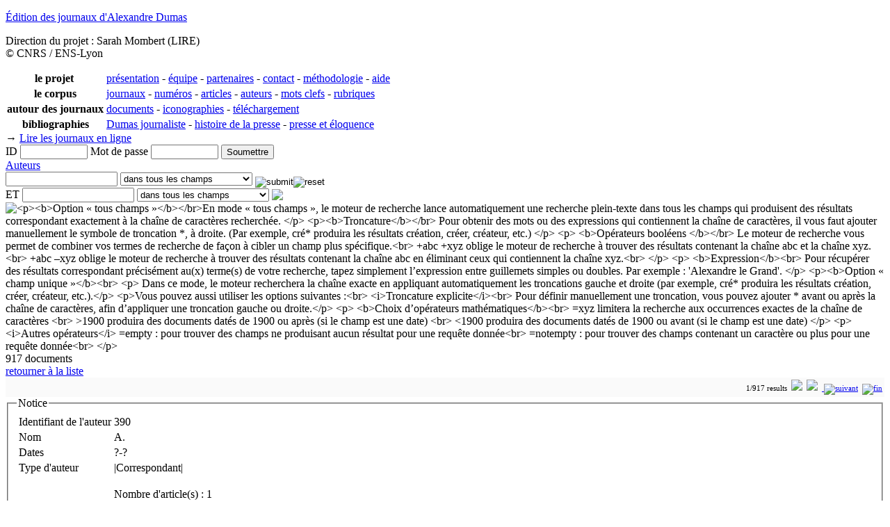

--- FILE ---
content_type: text/html; charset=utf-8
request_url: https://alexandredumas.org/Corpus/Auteurs?ID=390
body_size: 12819
content:
<!DOCTYPE html PUBLIC "-//W3C//DTD HTML 4.01 Transitional//EN" "http://www.w3.org/TR/html4/loose.dtd">
<html lang="fr">
<head>
	<meta http-equiv="Content-Type" content="text/html; charset=utf-8">
<META HTTP-EQUIV="CACHE-CONTROL" CONTENT="NO-CACHE"><META HTTP-EQUIV="EXPIRES" CONTENT="Thu, 7 Dec 2017 14:00:01 GMT">	<title>A. | JAD</title>
	<meta name="author" content="Sarah Mombert, Gérald Foliot">
	<meta name="keywords" content="Litterature, Dumas, Journaux, Journaliste, Edition">
	<meta name="description" content="Edition des journaux périodiques fondés ou dirigés par Alexandre Dumas, entre 1848 et 1869.">
	<meta name="language" content="fr">
	<link rel="stylesheet" type="text/css" href="https://alexandredumas.org/coreWeb/jQuery/css/cupertino/jquery-ui-1.12.0.min.css">
	<link rel="stylesheet" type="text/css" href="https://alexandredumas.org/coreWeb/Skins/Default/Css/wAngel_mainStyle.css">
	<link rel="stylesheet" type="text/css" href="https://alexandredumas.org/coreWeb/Skins/Default/Css/wAngel_editStyle.css">
	<link rel="stylesheet" type="text/css" href="/localWeb/Css/JAD.css?v=226">
	<link rel="stylesheet" type="text/css" href="/coreWeb/docViewer/css/flexpaper.css?v=226">
	<script type="text/javascript" src="/coreWeb/docViewer/js/jquery.min.js"></script>
	<script type="text/javascript" src="/coreWeb/docViewer/js/jquery.extensions.min.js"></script>
	<script type="text/javascript" src="/coreWeb/docViewer/js/flexpaper.js"></script>
	<script type="text/javascript" src="/coreWeb/docViewer/js/flexpaper_handlers.js"></script>
</head>
<body>
<div id="wrapper">

		<div id="header">
		<div id="header_title">
	    <p class="title"><a href="/" title="Home">&Eacute;dition des journaux d'Alexandre Dumas</a></p>
	    <p class="editor">Direction du projet : Sarah Mombert (LIRE)<br>
	    &copy; CNRS / ENS-Lyon</p>
	    </div>
    <div id="navMenu">

	    <table border="0" cellpadding="2px" cellspacing="0px">
	  		<tr>
				<th>le projet&nbsp;</th>
				<td>
					<a href="/Projet/Presentation">pr&eacute;sentation</a> - 
					<a href="/Projet/Equipe">&eacute;quipe</a> - 
					<a href="/Projet/Partenaires">partenaires</a> - 
 					<a href="/Projet/Contact">contact</a> - 
 					<a href="/Projet/Methodologie">méthodologie</a> -
 					<a href="/Projet/Aide">aide</a>
 					

				</td>
	 			<td align="right">
	    			<div id="changeLang">
	    			<!--
	    			<img src="/coreWeb/Skins/Default/Icons/flag/fr.png" alt="France" width="16" height="11" border="0">-->
	    			&nbsp; 
	    			</div>
				</td>
	  		</tr>
			<tr>
				<th>le corpus</th>
				<td colspan="2">
					<a href="/Corpus/Journaux">journaux</a> - 
					<a href="/Corpus/Numeros">num&eacute;ros</a> - 
					<a href="/Corpus/Articles">articles</a> - 
					<a href="/Corpus/Auteurs/Index">auteurs</a> - 
					<a href="/Corpus/Mots-cles">mots clefs</a> - 
					<a href="/Corpus/Rubriques">rubriques</a>
				</td>
			</tr>
			<tr>
				<th>autour des journaux</th>
				<td colspan="2">
				<a href="/Autour_Edition/Documents">documents</a> - 
				<a href="/Autour_Edition/Iconographies">iconographies</a> - 
				<a href="/Corpus/Telechargement">t&eacute;l&eacute;chargement</a>
				</td>
			</tr>
	  		<tr>
	 			<th >bibliographies</th>
 				<td colspan="2">
        			<a href="/Bibliographies/Dumas_journaliste">Dumas journaliste</a> - 
        			<a href="/Bibliographies/Histoire_de_la_presse">histoire de la presse</a> - 
        			<a href="/Bibliographies/Presse_et_eloquence">presse et éloquence</a>
        		</td>
	  		</tr>
	  	</table> 
    </div>
    
    </div>
    <div id="headerBar">
	    <div id="lastUpdate">
	    	&rarr; <a href="/eJ/journal/Le_Mousquetaire/1853-11-12">Lire les journaux en ligne</a>
		</div>
	    <div id="loginDiv">
	    	<div id="loginForm"><form name="login" method="post" action="">ID&nbsp;<input name="alpha" type="text" id="alpha" size="10"> Mot de passe&nbsp;<input name="beta" type="password" id="beta" size="10"> <input type="submit" name="Submit" value="Soumettre"></form></div>		</div>
	</div>	<div id="main">	
		<div id="body-content">	
			<div id="spDoc"><div id="spDocHead">
<div id="spDocHead_up_large">
<div id="spDocHead_upLeft_large"><a href="/Corpus/Auteurs">Auteurs</a></div>
<div id="spDocHead_upRight"><form name="search" method="post" action="/Corpus/Auteurs"><input name="textSearch01" type="text" id="textSearch01" size="18" value=""> <select name="fieldIndex01"><option value="0">dans tous les champs</option><option value="1">Identifiant de l'auteur</option><option value="2">Nom</option><option value="3">Dates</option><option value="4">Signatures dans les journaux</option><option value="5">Autres signatures connues</option><option value="6">Date de naissance</option><option value="7">Date de mort</option><option value="8">Type d'auteur</option><option value="9">Biographie</option><option value="10">Remarque</option><option value="11">Liste de(s) article(s)</option></select> <input name="action" border=0 src="/coreWeb/Skins/Default/Icons/silkv2/find.png" type="image" value="submit" align="middle" ><input name="action" border=0 src="/coreWeb/Skins/Default/Icons/silkv2/cancel_faded.png" type="image" value="reset" align="middle" ><br>ET <input name="textSearch02" type="text" id="textSearch02" size="18" value=""> <select name="fieldIndex02"><option value="0">dans tous les champs</option><option value="1">Identifiant de l'auteur</option><option value="2">Nom</option><option value="3">Dates</option><option value="4">Signatures dans les journaux</option><option value="5">Autres signatures connues</option><option value="6">Date de naissance</option><option value="7">Date de mort</option><option value="8">Type d'auteur</option><option value="9">Biographie</option><option value="10">Remarque</option><option value="11">Liste de(s) article(s)</option></select>  <img style="vertical-align: text-bottom;" src="/coreWeb/Skins/Default/Icons/silkv2/blank.png" > <img id="myHelp" title="<p><b>Option « tous champs »</b></br>En mode « tous champs », le moteur de recherche lance automatiquement une recherche plein-texte dans tous les champs qui  produisent des résultats correspondant exactement à la chaîne de caractères recherchée.
</p>
<p><b>Troncature</b></br>
Pour obtenir des mots ou des expressions qui contiennent la chaîne de caractères, il vous faut ajouter manuellement le symbole de troncation *, à droite.
(Par exemple, cré* produira les résultats création, créer, créateur, etc.)
</p>
<p>
<b>Opérateurs booléens </b></br>
Le moteur de recherche vous permet de combiner vos termes de recherche de façon à cibler un champ plus spécifique.<br>
+abc +xyz  oblige le moteur de recherche à trouver des résultats contenant la chaîne abc et  la chaîne xyz.<br>
+abc –xyz  oblige le moteur de recherche à trouver des résultats contenant la chaîne abc en éliminant ceux qui contiennent la chaîne xyz.<br>
</p>
<p>
<b>Expression</b><br>
Pour récupérer des résultats correspondant précisément au(x) terme(s) de votre recherche, tapez simplement l’expression entre guillemets simples ou doubles.
Par exemple : 'Alexandre le Grand'.


</p>
		
		
		<p><b>Option « champ unique »</b><br>
		<p>
		Dans ce mode, le moteur recherchera la chaîne exacte en appliquant automatiquement les troncations gauche et droite (par exemple, cré* produira les résultats création, créer, créateur, etc.).</p>
		
		<p>Vous pouvez aussi utiliser les options suivantes :<br>
		
		<i>Troncature explicite</i><br>
		Pour définir manuellement une troncation, vous pouvez ajouter * avant ou après la chaîne de caractères, afin d’appliquer une troncation gauche ou droite.</p>
		<p>
		<b>Choix d’opérateurs mathématiques</b><br>
		=xyz limitera la recherche aux occurrences exactes de la chaîne de caractères <br>
		>1900 produira des documents datés de 1900 ou après (si le champ est une date) <br>
		<1900 produira des documents datés de 1900 ou avant (si le champ est une date)
		</p>
		<p>
		<i>Autres opérateurs</i>
		=empty :  pour trouver des champs ne produisant aucun résultat pour une requête donnée<br>
		=notempty : pour trouver des champs contenant un caractère ou plus pour une requête donnée<br>
		
		</p> " style="vertical-align: text-bottom;" src="/coreWeb/Skins/Default/Icons/silkv2/help.png" ></a></form></div>
</div>
<script type="text/javascript">$('img').tooltip({
	    content: function() {
	        return $(this).attr('title');
	    }
	});</script><div id="spDocHead_low">
<div id="spDocHead_lowLeft">917 documents</div>
<div id="spDocHead_lowRight"><a href="/Corpus/Auteurs">retourner à la liste</a></div>
</div>
</div>
<div id="spDocMainContent" style=""><div style="text-align:right; font-size:11px;border: #ccc 0px solid; margin:0px; padding:3px; background-color: #FAFAFA;">1/917 results  &nbsp;<img src="/coreWeb/Skins/Default/UI/Pager/Pager_First_Background.png" border="0"> &nbsp;<img src="/coreWeb/Skins/Default/UI/Pager/Pager_Previous_Background.png" border="0">  &nbsp;<a href="?ID=830"> <img src="/coreWeb/Skins/Default/UI/Pager/Pager_Next.png" border="0" title="suivant"></a> &nbsp;<a href="?ID=702"><img src="/coreWeb/Skins/Default/UI/Pager/Pager_End.png" border="0" title="fin"> </a></div><div id="sdDocNode"><fieldset><legend>Notice</legend><table class='defaultDocTable'>
<tr><td class='defaultDocTableLabel'>Identifiant de l'auteur</td><td class='defaultDocTableContent auteurID'>390</td></tr><tr><td class='defaultDocTableLabel'>Nom</td><td class='defaultDocTableContent Name'>A.</td></tr><tr><td class='defaultDocTableLabel'>Dates</td><td class='defaultDocTableContent datation'>?-?</td></tr><tr><td class='defaultDocTableLabel'>Type d'auteur</td><td class='defaultDocTableContent auteurType'>|Correspondant|</td></tr><tr><td class='defaultDocTableLabel'>Liste de(s) article(s)</td><td class='defaultDocTableContent auteurArticle'><p>Nombre d'article(s) : 1</p><ol><li value="1"><b>[Voici, monsieur, quatre louis...]</b><br>dans <a href="/Corpus/Numeros?ID=75">Le Mousquetaire 1854-02-03 n°75</a><br>Mots-clefs : correspondance; offrande; obole<br>Lire l'article en ligne: <a href="/eJ/journal/Le_Mousquetaire/1854-02-03/2">p.2</a><br></li></ol></td></tr></table></fieldset></div><div style="text-align:right; font-size:11px;border: #ccc 0px solid; margin:0px; padding:3px; background-color: #FAFAFA;">1/917 results  &nbsp;<img src="/coreWeb/Skins/Default/UI/Pager/Pager_First_Background.png" border="0"> &nbsp;<img src="/coreWeb/Skins/Default/UI/Pager/Pager_Previous_Background.png" border="0">  &nbsp;<a href="?ID=830"> <img src="/coreWeb/Skins/Default/UI/Pager/Pager_Next.png" border="0" title="suivant"></a> &nbsp;<a href="?ID=702"><img src="/coreWeb/Skins/Default/UI/Pager/Pager_End.png" border="0" title="fin"> </a></div></div></div>		</div>	

		<div id="sideBar">
			<h1>Aller à</H1>
			<p>
			&rarr; <a href="/Corpus/Auteurs/Index">Index des auteurs</a>
			</p>
			<h1>Selectionner</H1>
			<p>
			&rarr; <a href="/Corpus/Auteurs">Tous</a>
			<br>
			&rarr; <a href="/Corpus/Auteurs/Abonne">Abonné</a><br>
			&rarr; <a href="/Corpus/Auteurs/Correspondants">Correspondants</a><br>
			&rarr; <a href="/Corpus/Auteurs/Lecteur">Lecteur</a><br>
			&rarr; <a href="/Corpus/Auteurs/Souscripteur">Souscripteur</a><br>
			</p>
			<p><br></p>
			
			<!--
			<p><hr></p>
			<p style="text-align: center;">
				<a href="http://lire.ish-lyon.cnrs.fr/" title="UMR LIRE">
					<img width="126px" src="/localWeb/Images/Logo_LIRE.gif">
				</a>
			</p>
			<p style="text-align: center;">
				<a href="http://www.huma-num.fr" title="TGIR HUMA-NUM">
					<img width="85px" src="/localWeb/Images/Logo-huma-num.png" title="TGIR HUMA-NUM">
				</a>
			</p>
			
			<p style="text-align: center;">
				<a href="http://www.ens-lyon.eu/" title="ENS LYON">
					<img width="106px" src="/localWeb/Images/Logo_ENS-Lyon_106x40.png">
				</a>
			</p>
			
			<p style="text-align: center;">
				<a href="http://www.cnrs.fr/" title="CNRS">
					<img src="/localWeb/Images/Logo_CNRS_fr_filaire_80px_alpha.png">
				</a>
			</p>
			-->
			
		</div> <!-- end div sideBar -->
	
	
	<div id="footer">
	Direction du projet : Sarah Mombert<br>Site créé par <a href="http://foliot.name">G&eacute;rald Foliot</a> avec <a href="http://foliot.name/Realisations/webActors.php">webActors</a> - Hébergé par la <a href='http://www.huma-num.fr'>TGIR HUMA-NUM</a><br>
	  &copy; 2005-2016 <a href="http://ihrim.ens-lyon.fr/" title="UMR IHRIM">UMR 5317 IHRIM</a> /  
	  <a href="http://www.cnrs.fr/" title="CNRS">CNRS</a> / <a href="http://www.ens-lyon.fr/" title="ENS LYON">ENS-Lyon</a><br><br>
	
    	Derni&egrave;re mise à jour: mercredi 14 octobre 2015 (16:17) <a href="/wAngel/">+</a><br>
        Rendu de la page en 0.019s        <br>
    	</div>
    
    </div>
</div>

</body>
</html>
